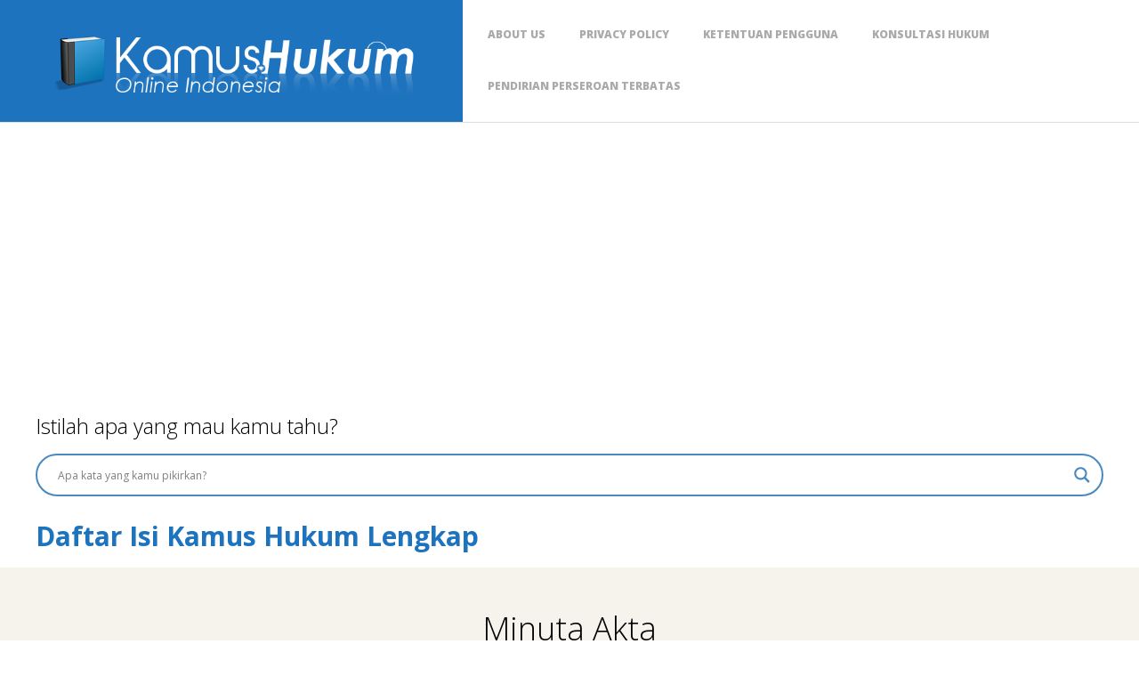

--- FILE ---
content_type: text/html; charset=UTF-8
request_url: https://kamushukum.web.id/arti-kata/minuta-akta/
body_size: 14373
content:
<!DOCTYPE html>
<html dir="ltr" lang="id" prefix="og: https://ogp.me/ns#" class="no-js">

<head>
<meta name="google-site-verification" content="0jM6wULWF5JTHb-sJDGzd5C9hDxUhmEJ3hc0ZWDosAY" />
<meta charset="UTF-8" />
<meta http-equiv="X-UA-Compatible" content="IE=edge,chrome=1"> <!-- Enable IE Highest available mode (compatibility mode); users with GCF will have page rendered using Google Chrome Frame -->
<title>Definisi dan Arti Kata Minuta Akta</title>

		<!-- All in One SEO 4.6.0 - aioseo.com -->
		<meta name="description" content="Definisi dan Arti Kata Minuta Akta adalah asli akta yang mencantumkan tanda tangan para penghadap, saksi dan Notaris, yang disimpan sebagai bagian dari Protokol Notaris. Definisi ini dapat ditemukan dalam Pasal 1 angka 8 UndangUndang Nomor 2 Tahun 2014 tentang Perubahan atas Undang-Undang Nomor 30 Tahun 2004 tentang Jabatan Notaris. Dalam praktik, minuta akta dilekatkan" />
		<meta name="robots" content="max-image-preview:large" />
		<meta name="keywords" content="definisi,arti,kata,adalah,minuta akta" />
		<link rel="canonical" href="https://kamushukum.web.id/arti-kata/minuta-akta/" />
		<meta name="generator" content="All in One SEO (AIOSEO) 4.6.0" />
		<meta property="og:locale" content="id_ID" />
		<meta property="og:site_name" content="Kamus Hukum Online Indonesia - Indonesia Law Dictionary" />
		<meta property="og:type" content="website" />
		<meta property="og:title" content="Definisi dan Arti Kata Minuta Akta" />
		<meta property="og:description" content="Definisi dan Arti Kata Minuta Akta adalah asli akta yang mencantumkan tanda tangan para penghadap, saksi dan Notaris, yang disimpan sebagai bagian dari Protokol Notaris. Definisi ini dapat ditemukan dalam Pasal 1 angka 8 UndangUndang Nomor 2 Tahun 2014 tentang Perubahan atas Undang-Undang Nomor 30 Tahun 2004 tentang Jabatan Notaris. Dalam praktik, minuta akta dilekatkan" />
		<meta property="og:url" content="https://kamushukum.web.id/arti-kata/minuta-akta/" />
		<meta property="og:image" content="https://kamushukum.web.id/wp-content/uploads/2021/04/logo-post-facebook.png" />
		<meta property="og:image:secure_url" content="https://kamushukum.web.id/wp-content/uploads/2021/04/logo-post-facebook.png" />
		<meta property="og:image:width" content="1200" />
		<meta property="og:image:height" content="628" />
		<meta name="twitter:card" content="summary" />
		<meta name="twitter:title" content="Definisi dan Arti Kata Minuta Akta" />
		<meta name="twitter:description" content="Definisi dan Arti Kata Minuta Akta adalah asli akta yang mencantumkan tanda tangan para penghadap, saksi dan Notaris, yang disimpan sebagai bagian dari Protokol Notaris. Definisi ini dapat ditemukan dalam Pasal 1 angka 8 UndangUndang Nomor 2 Tahun 2014 tentang Perubahan atas Undang-Undang Nomor 30 Tahun 2004 tentang Jabatan Notaris. Dalam praktik, minuta akta dilekatkan" />
		<meta name="twitter:image" content="https://kamushukum.web.id/wp-content/uploads/2021/04/logo-post-facebook.png" />
		<script type="application/ld+json" class="aioseo-schema">
			{"@context":"https:\/\/schema.org","@graph":[{"@type":"Article","@id":"https:\/\/kamushukum.web.id\/arti-kata\/minuta-akta\/#article","name":"Definisi dan Arti Kata Minuta Akta","headline":"Minuta Akta","author":{"@id":"https:\/\/kamushukum.web.id\/arti-kata\/author\/linkstart\/#author"},"publisher":{"@id":"https:\/\/kamushukum.web.id\/#organization"},"image":{"@type":"ImageObject","url":"https:\/\/kamushukum.web.id\/wp-content\/uploads\/2016\/11\/cropped-fix-logo.png","@id":"https:\/\/kamushukum.web.id\/#articleImage","width":660,"height":158},"datePublished":"2022-01-03T10:03:19+07:00","dateModified":"2022-01-03T10:03:23+07:00","inLanguage":"id-ID","mainEntityOfPage":{"@id":"https:\/\/kamushukum.web.id\/arti-kata\/minuta-akta\/#webpage"},"isPartOf":{"@id":"https:\/\/kamushukum.web.id\/arti-kata\/minuta-akta\/#webpage"},"articleSection":"Hukum"},{"@type":"BreadcrumbList","@id":"https:\/\/kamushukum.web.id\/arti-kata\/minuta-akta\/#breadcrumblist","itemListElement":[{"@type":"ListItem","@id":"https:\/\/kamushukum.web.id\/#listItem","position":1,"name":"Beranda","item":"https:\/\/kamushukum.web.id\/","nextItem":"https:\/\/kamushukum.web.id\/arti-kata\/minuta-akta\/#listItem"},{"@type":"ListItem","@id":"https:\/\/kamushukum.web.id\/arti-kata\/minuta-akta\/#listItem","position":2,"name":"Minuta Akta","previousItem":"https:\/\/kamushukum.web.id\/#listItem"}]},{"@type":"Organization","@id":"https:\/\/kamushukum.web.id\/#organization","name":"Kamus Hukum Online Indonesia - Indonesia Law Dictionary","url":"https:\/\/kamushukum.web.id\/","logo":{"@type":"ImageObject","url":"https:\/\/kamushukum.web.id\/wp-content\/uploads\/2016\/11\/cropped-fix-logo.png","@id":"https:\/\/kamushukum.web.id\/arti-kata\/minuta-akta\/#organizationLogo","width":660,"height":158},"image":{"@id":"https:\/\/kamushukum.web.id\/arti-kata\/minuta-akta\/#organizationLogo"}},{"@type":"Person","@id":"https:\/\/kamushukum.web.id\/arti-kata\/author\/linkstart\/#author","url":"https:\/\/kamushukum.web.id\/arti-kata\/author\/linkstart\/","name":"malik","image":{"@type":"ImageObject","@id":"https:\/\/kamushukum.web.id\/arti-kata\/minuta-akta\/#authorImage","url":"https:\/\/secure.gravatar.com\/avatar\/ce1f0374a97c975e10e6d11e5b22a269?s=96&d=mm&r=g","width":96,"height":96,"caption":"malik"}},{"@type":"WebPage","@id":"https:\/\/kamushukum.web.id\/arti-kata\/minuta-akta\/#webpage","url":"https:\/\/kamushukum.web.id\/arti-kata\/minuta-akta\/","name":"Definisi dan Arti Kata Minuta Akta","description":"Definisi dan Arti Kata Minuta Akta adalah asli akta yang mencantumkan tanda tangan para penghadap, saksi dan Notaris, yang disimpan sebagai bagian dari Protokol Notaris. Definisi ini dapat ditemukan dalam Pasal 1 angka 8 UndangUndang Nomor 2 Tahun 2014 tentang Perubahan atas Undang-Undang Nomor 30 Tahun 2004 tentang Jabatan Notaris. Dalam praktik, minuta akta dilekatkan","inLanguage":"id-ID","isPartOf":{"@id":"https:\/\/kamushukum.web.id\/#website"},"breadcrumb":{"@id":"https:\/\/kamushukum.web.id\/arti-kata\/minuta-akta\/#breadcrumblist"},"author":{"@id":"https:\/\/kamushukum.web.id\/arti-kata\/author\/linkstart\/#author"},"creator":{"@id":"https:\/\/kamushukum.web.id\/arti-kata\/author\/linkstart\/#author"},"datePublished":"2022-01-03T10:03:19+07:00","dateModified":"2022-01-03T10:03:23+07:00"},{"@type":"WebSite","@id":"https:\/\/kamushukum.web.id\/#website","url":"https:\/\/kamushukum.web.id\/","name":"Kamus Hukum Online Indonesia - Indonesia Law Dictionary","description":"Arti Istilah Hukum","inLanguage":"id-ID","publisher":{"@id":"https:\/\/kamushukum.web.id\/#organization"}}]}
		</script>
		<!-- All in One SEO -->

<meta name="HandheldFriendly" content="True">
<meta name="MobileOptimized" content="767">
<meta name="viewport" content="width=device-width, initial-scale=1.0">
<meta name="template" content="Responsive Brix 4.1.7" />
<meta name="generator" content="WordPress 6.2.8" />
<link rel='dns-prefetch' href='//www.googletagmanager.com' />
<link rel='dns-prefetch' href='//fonts.googleapis.com' />
<link rel='dns-prefetch' href='//pagead2.googlesyndication.com' />
<link rel="alternate" type="application/rss+xml" title="Kamus Hukum Online Indonesia - Indonesia Law Dictionary &raquo; Feed" href="https://kamushukum.web.id/feed/" />
<link rel="alternate" type="application/rss+xml" title="Kamus Hukum Online Indonesia - Indonesia Law Dictionary &raquo; Umpan Komentar" href="https://kamushukum.web.id/comments/feed/" />
<link rel="pingback" href="https://kamushukum.web.id/xmlrpc.php" />
<link rel="profile" href="http://gmpg.org/xfn/11" />
<script type="text/javascript">
window._wpemojiSettings = {"baseUrl":"https:\/\/s.w.org\/images\/core\/emoji\/14.0.0\/72x72\/","ext":".png","svgUrl":"https:\/\/s.w.org\/images\/core\/emoji\/14.0.0\/svg\/","svgExt":".svg","source":{"concatemoji":"https:\/\/kamushukum.web.id\/wp-includes\/js\/wp-emoji-release.min.js?ver=6.2.8"}};
/*! This file is auto-generated */
!function(e,a,t){var n,r,o,i=a.createElement("canvas"),p=i.getContext&&i.getContext("2d");function s(e,t){p.clearRect(0,0,i.width,i.height),p.fillText(e,0,0);e=i.toDataURL();return p.clearRect(0,0,i.width,i.height),p.fillText(t,0,0),e===i.toDataURL()}function c(e){var t=a.createElement("script");t.src=e,t.defer=t.type="text/javascript",a.getElementsByTagName("head")[0].appendChild(t)}for(o=Array("flag","emoji"),t.supports={everything:!0,everythingExceptFlag:!0},r=0;r<o.length;r++)t.supports[o[r]]=function(e){if(p&&p.fillText)switch(p.textBaseline="top",p.font="600 32px Arial",e){case"flag":return s("\ud83c\udff3\ufe0f\u200d\u26a7\ufe0f","\ud83c\udff3\ufe0f\u200b\u26a7\ufe0f")?!1:!s("\ud83c\uddfa\ud83c\uddf3","\ud83c\uddfa\u200b\ud83c\uddf3")&&!s("\ud83c\udff4\udb40\udc67\udb40\udc62\udb40\udc65\udb40\udc6e\udb40\udc67\udb40\udc7f","\ud83c\udff4\u200b\udb40\udc67\u200b\udb40\udc62\u200b\udb40\udc65\u200b\udb40\udc6e\u200b\udb40\udc67\u200b\udb40\udc7f");case"emoji":return!s("\ud83e\udef1\ud83c\udffb\u200d\ud83e\udef2\ud83c\udfff","\ud83e\udef1\ud83c\udffb\u200b\ud83e\udef2\ud83c\udfff")}return!1}(o[r]),t.supports.everything=t.supports.everything&&t.supports[o[r]],"flag"!==o[r]&&(t.supports.everythingExceptFlag=t.supports.everythingExceptFlag&&t.supports[o[r]]);t.supports.everythingExceptFlag=t.supports.everythingExceptFlag&&!t.supports.flag,t.DOMReady=!1,t.readyCallback=function(){t.DOMReady=!0},t.supports.everything||(n=function(){t.readyCallback()},a.addEventListener?(a.addEventListener("DOMContentLoaded",n,!1),e.addEventListener("load",n,!1)):(e.attachEvent("onload",n),a.attachEvent("onreadystatechange",function(){"complete"===a.readyState&&t.readyCallback()})),(e=t.source||{}).concatemoji?c(e.concatemoji):e.wpemoji&&e.twemoji&&(c(e.twemoji),c(e.wpemoji)))}(window,document,window._wpemojiSettings);
</script>
<style type="text/css">
img.wp-smiley,
img.emoji {
	display: inline !important;
	border: none !important;
	box-shadow: none !important;
	height: 1em !important;
	width: 1em !important;
	margin: 0 0.07em !important;
	vertical-align: -0.1em !important;
	background: none !important;
	padding: 0 !important;
}
</style>
	<link rel='stylesheet' id='wp-block-library-css' href='https://kamushukum.web.id/wp-includes/css/dist/block-library/style.min.css?ver=6.2.8' type='text/css' media='all' />
<link rel='stylesheet' id='a-z-listing-block-css' href='https://kamushukum.web.id/wp-content/plugins/a-z-listing/css/a-z-listing-default.css?ver=4.3.1' type='text/css' media='all' />
<link rel='stylesheet' id='classic-theme-styles-css' href='https://kamushukum.web.id/wp-includes/css/classic-themes.min.css?ver=6.2.8' type='text/css' media='all' />
<style id='global-styles-inline-css' type='text/css'>
body{--wp--preset--color--black: #000000;--wp--preset--color--cyan-bluish-gray: #abb8c3;--wp--preset--color--white: #ffffff;--wp--preset--color--pale-pink: #f78da7;--wp--preset--color--vivid-red: #cf2e2e;--wp--preset--color--luminous-vivid-orange: #ff6900;--wp--preset--color--luminous-vivid-amber: #fcb900;--wp--preset--color--light-green-cyan: #7bdcb5;--wp--preset--color--vivid-green-cyan: #00d084;--wp--preset--color--pale-cyan-blue: #8ed1fc;--wp--preset--color--vivid-cyan-blue: #0693e3;--wp--preset--color--vivid-purple: #9b51e0;--wp--preset--gradient--vivid-cyan-blue-to-vivid-purple: linear-gradient(135deg,rgba(6,147,227,1) 0%,rgb(155,81,224) 100%);--wp--preset--gradient--light-green-cyan-to-vivid-green-cyan: linear-gradient(135deg,rgb(122,220,180) 0%,rgb(0,208,130) 100%);--wp--preset--gradient--luminous-vivid-amber-to-luminous-vivid-orange: linear-gradient(135deg,rgba(252,185,0,1) 0%,rgba(255,105,0,1) 100%);--wp--preset--gradient--luminous-vivid-orange-to-vivid-red: linear-gradient(135deg,rgba(255,105,0,1) 0%,rgb(207,46,46) 100%);--wp--preset--gradient--very-light-gray-to-cyan-bluish-gray: linear-gradient(135deg,rgb(238,238,238) 0%,rgb(169,184,195) 100%);--wp--preset--gradient--cool-to-warm-spectrum: linear-gradient(135deg,rgb(74,234,220) 0%,rgb(151,120,209) 20%,rgb(207,42,186) 40%,rgb(238,44,130) 60%,rgb(251,105,98) 80%,rgb(254,248,76) 100%);--wp--preset--gradient--blush-light-purple: linear-gradient(135deg,rgb(255,206,236) 0%,rgb(152,150,240) 100%);--wp--preset--gradient--blush-bordeaux: linear-gradient(135deg,rgb(254,205,165) 0%,rgb(254,45,45) 50%,rgb(107,0,62) 100%);--wp--preset--gradient--luminous-dusk: linear-gradient(135deg,rgb(255,203,112) 0%,rgb(199,81,192) 50%,rgb(65,88,208) 100%);--wp--preset--gradient--pale-ocean: linear-gradient(135deg,rgb(255,245,203) 0%,rgb(182,227,212) 50%,rgb(51,167,181) 100%);--wp--preset--gradient--electric-grass: linear-gradient(135deg,rgb(202,248,128) 0%,rgb(113,206,126) 100%);--wp--preset--gradient--midnight: linear-gradient(135deg,rgb(2,3,129) 0%,rgb(40,116,252) 100%);--wp--preset--duotone--dark-grayscale: url('#wp-duotone-dark-grayscale');--wp--preset--duotone--grayscale: url('#wp-duotone-grayscale');--wp--preset--duotone--purple-yellow: url('#wp-duotone-purple-yellow');--wp--preset--duotone--blue-red: url('#wp-duotone-blue-red');--wp--preset--duotone--midnight: url('#wp-duotone-midnight');--wp--preset--duotone--magenta-yellow: url('#wp-duotone-magenta-yellow');--wp--preset--duotone--purple-green: url('#wp-duotone-purple-green');--wp--preset--duotone--blue-orange: url('#wp-duotone-blue-orange');--wp--preset--font-size--small: 13px;--wp--preset--font-size--medium: 20px;--wp--preset--font-size--large: 36px;--wp--preset--font-size--x-large: 42px;--wp--preset--spacing--20: 0.44rem;--wp--preset--spacing--30: 0.67rem;--wp--preset--spacing--40: 1rem;--wp--preset--spacing--50: 1.5rem;--wp--preset--spacing--60: 2.25rem;--wp--preset--spacing--70: 3.38rem;--wp--preset--spacing--80: 5.06rem;--wp--preset--shadow--natural: 6px 6px 9px rgba(0, 0, 0, 0.2);--wp--preset--shadow--deep: 12px 12px 50px rgba(0, 0, 0, 0.4);--wp--preset--shadow--sharp: 6px 6px 0px rgba(0, 0, 0, 0.2);--wp--preset--shadow--outlined: 6px 6px 0px -3px rgba(255, 255, 255, 1), 6px 6px rgba(0, 0, 0, 1);--wp--preset--shadow--crisp: 6px 6px 0px rgba(0, 0, 0, 1);}:where(.is-layout-flex){gap: 0.5em;}body .is-layout-flow > .alignleft{float: left;margin-inline-start: 0;margin-inline-end: 2em;}body .is-layout-flow > .alignright{float: right;margin-inline-start: 2em;margin-inline-end: 0;}body .is-layout-flow > .aligncenter{margin-left: auto !important;margin-right: auto !important;}body .is-layout-constrained > .alignleft{float: left;margin-inline-start: 0;margin-inline-end: 2em;}body .is-layout-constrained > .alignright{float: right;margin-inline-start: 2em;margin-inline-end: 0;}body .is-layout-constrained > .aligncenter{margin-left: auto !important;margin-right: auto !important;}body .is-layout-constrained > :where(:not(.alignleft):not(.alignright):not(.alignfull)){max-width: var(--wp--style--global--content-size);margin-left: auto !important;margin-right: auto !important;}body .is-layout-constrained > .alignwide{max-width: var(--wp--style--global--wide-size);}body .is-layout-flex{display: flex;}body .is-layout-flex{flex-wrap: wrap;align-items: center;}body .is-layout-flex > *{margin: 0;}:where(.wp-block-columns.is-layout-flex){gap: 2em;}.has-black-color{color: var(--wp--preset--color--black) !important;}.has-cyan-bluish-gray-color{color: var(--wp--preset--color--cyan-bluish-gray) !important;}.has-white-color{color: var(--wp--preset--color--white) !important;}.has-pale-pink-color{color: var(--wp--preset--color--pale-pink) !important;}.has-vivid-red-color{color: var(--wp--preset--color--vivid-red) !important;}.has-luminous-vivid-orange-color{color: var(--wp--preset--color--luminous-vivid-orange) !important;}.has-luminous-vivid-amber-color{color: var(--wp--preset--color--luminous-vivid-amber) !important;}.has-light-green-cyan-color{color: var(--wp--preset--color--light-green-cyan) !important;}.has-vivid-green-cyan-color{color: var(--wp--preset--color--vivid-green-cyan) !important;}.has-pale-cyan-blue-color{color: var(--wp--preset--color--pale-cyan-blue) !important;}.has-vivid-cyan-blue-color{color: var(--wp--preset--color--vivid-cyan-blue) !important;}.has-vivid-purple-color{color: var(--wp--preset--color--vivid-purple) !important;}.has-black-background-color{background-color: var(--wp--preset--color--black) !important;}.has-cyan-bluish-gray-background-color{background-color: var(--wp--preset--color--cyan-bluish-gray) !important;}.has-white-background-color{background-color: var(--wp--preset--color--white) !important;}.has-pale-pink-background-color{background-color: var(--wp--preset--color--pale-pink) !important;}.has-vivid-red-background-color{background-color: var(--wp--preset--color--vivid-red) !important;}.has-luminous-vivid-orange-background-color{background-color: var(--wp--preset--color--luminous-vivid-orange) !important;}.has-luminous-vivid-amber-background-color{background-color: var(--wp--preset--color--luminous-vivid-amber) !important;}.has-light-green-cyan-background-color{background-color: var(--wp--preset--color--light-green-cyan) !important;}.has-vivid-green-cyan-background-color{background-color: var(--wp--preset--color--vivid-green-cyan) !important;}.has-pale-cyan-blue-background-color{background-color: var(--wp--preset--color--pale-cyan-blue) !important;}.has-vivid-cyan-blue-background-color{background-color: var(--wp--preset--color--vivid-cyan-blue) !important;}.has-vivid-purple-background-color{background-color: var(--wp--preset--color--vivid-purple) !important;}.has-black-border-color{border-color: var(--wp--preset--color--black) !important;}.has-cyan-bluish-gray-border-color{border-color: var(--wp--preset--color--cyan-bluish-gray) !important;}.has-white-border-color{border-color: var(--wp--preset--color--white) !important;}.has-pale-pink-border-color{border-color: var(--wp--preset--color--pale-pink) !important;}.has-vivid-red-border-color{border-color: var(--wp--preset--color--vivid-red) !important;}.has-luminous-vivid-orange-border-color{border-color: var(--wp--preset--color--luminous-vivid-orange) !important;}.has-luminous-vivid-amber-border-color{border-color: var(--wp--preset--color--luminous-vivid-amber) !important;}.has-light-green-cyan-border-color{border-color: var(--wp--preset--color--light-green-cyan) !important;}.has-vivid-green-cyan-border-color{border-color: var(--wp--preset--color--vivid-green-cyan) !important;}.has-pale-cyan-blue-border-color{border-color: var(--wp--preset--color--pale-cyan-blue) !important;}.has-vivid-cyan-blue-border-color{border-color: var(--wp--preset--color--vivid-cyan-blue) !important;}.has-vivid-purple-border-color{border-color: var(--wp--preset--color--vivid-purple) !important;}.has-vivid-cyan-blue-to-vivid-purple-gradient-background{background: var(--wp--preset--gradient--vivid-cyan-blue-to-vivid-purple) !important;}.has-light-green-cyan-to-vivid-green-cyan-gradient-background{background: var(--wp--preset--gradient--light-green-cyan-to-vivid-green-cyan) !important;}.has-luminous-vivid-amber-to-luminous-vivid-orange-gradient-background{background: var(--wp--preset--gradient--luminous-vivid-amber-to-luminous-vivid-orange) !important;}.has-luminous-vivid-orange-to-vivid-red-gradient-background{background: var(--wp--preset--gradient--luminous-vivid-orange-to-vivid-red) !important;}.has-very-light-gray-to-cyan-bluish-gray-gradient-background{background: var(--wp--preset--gradient--very-light-gray-to-cyan-bluish-gray) !important;}.has-cool-to-warm-spectrum-gradient-background{background: var(--wp--preset--gradient--cool-to-warm-spectrum) !important;}.has-blush-light-purple-gradient-background{background: var(--wp--preset--gradient--blush-light-purple) !important;}.has-blush-bordeaux-gradient-background{background: var(--wp--preset--gradient--blush-bordeaux) !important;}.has-luminous-dusk-gradient-background{background: var(--wp--preset--gradient--luminous-dusk) !important;}.has-pale-ocean-gradient-background{background: var(--wp--preset--gradient--pale-ocean) !important;}.has-electric-grass-gradient-background{background: var(--wp--preset--gradient--electric-grass) !important;}.has-midnight-gradient-background{background: var(--wp--preset--gradient--midnight) !important;}.has-small-font-size{font-size: var(--wp--preset--font-size--small) !important;}.has-medium-font-size{font-size: var(--wp--preset--font-size--medium) !important;}.has-large-font-size{font-size: var(--wp--preset--font-size--large) !important;}.has-x-large-font-size{font-size: var(--wp--preset--font-size--x-large) !important;}
.wp-block-navigation a:where(:not(.wp-element-button)){color: inherit;}
:where(.wp-block-columns.is-layout-flex){gap: 2em;}
.wp-block-pullquote{font-size: 1.5em;line-height: 1.6;}
</style>
<link rel='stylesheet' id='hoot-google-fonts-css' href='//fonts.googleapis.com/css?family=Open+Sans%3A300%2C400%2C400italic%2C700%2C700italic%2C800&#038;subset=latin' type='text/css' media='all' />
<link rel='stylesheet' id='gallery-css' href='https://kamushukum.web.id/wp-content/themes/responsive-brix/hoot/css/gallery.css?ver=6.2.8' type='text/css' media='all' />
<link rel='stylesheet' id='font-awesome-css' href='https://kamushukum.web.id/wp-content/plugins/elementor/assets/lib/font-awesome/css/font-awesome.min.css?ver=4.7.0' type='text/css' media='all' />
<link rel='stylesheet' id='wpdreams-asl-basic-css' href='https://kamushukum.web.id/wp-content/plugins/ajax-search-lite/css/style.basic.css?ver=4.11.5' type='text/css' media='all' />
<link rel='stylesheet' id='wpdreams-ajaxsearchlite-css' href='https://kamushukum.web.id/wp-content/plugins/ajax-search-lite/css/style-curvy-blue.css?ver=4.11.5' type='text/css' media='all' />
<link rel='stylesheet' id='dashicons-css' href='https://kamushukum.web.id/wp-includes/css/dashicons.min.css?ver=6.2.8' type='text/css' media='all' />
<link rel='stylesheet' id='a-z-listing-css' href='https://kamushukum.web.id/wp-content/plugins/a-z-listing/css/a-z-listing-default.css?ver=4.3.1' type='text/css' media='all' />
<link rel='stylesheet' id='style-css' href='https://kamushukum.web.id/wp-content/themes/responsive-brix/style.css?ver=4.1.7' type='text/css' media='all' />
<style id='style-inline-css' type='text/css'>


.grid {
	max-width: 1260px;
} 
a {
	color: #1e73be;
} 
.accent-typo {
	background: #1e73be;
	color: #ffffff;
} 
.accent-typo a, .accent-typo a:hover, .accent-typo h1, .accent-typo h2, .accent-typo h3, .accent-typo h4, .accent-typo h5, .accent-typo h6, .accent-typo .title {
	color: #ffffff;
} 
input[type="submit"], #submit, .button {
	background: #1e73be;
	color: #ffffff;
} 
input[type="submit"]:hover, #submit:hover, .button:hover {
	background: #3581c5;
	color: #ffffff;
} 
h1, h2, h3, h4, h5, h6, .title, .titlefont {
	font-family: "Open Sans", sans-serif;
	font-weight: 300;
	color: #000000;
} 
body {
	background-color: #ffffff;
} 
#topbar input {
	background: #ffffff;
} 
#header:before {
	background: #1e73be;
} 
.site-logo-with-icon #site-title i {
	font-size: 50px;
} 
.site-logo-with-icon #site-title {
	padding-left: 50px;
} 
.site-logo-mixed-image, .site-logo-mixed-image img {
	max-width: 200px;
} 
.lSSlideOuter .lSPager.lSpg > li:hover a, .lSSlideOuter .lSPager.lSpg > li.active a {
	background-color: #1e73be;
} 
#infinite-handle span {
	background: #1e73be;
	color: #ffffff;
} 
</style>
<script type='text/javascript' src='https://kamushukum.web.id/wp-includes/js/jquery/jquery.min.js?ver=3.6.4' id='jquery-core-js'></script>
<script type='text/javascript' src='https://kamushukum.web.id/wp-includes/js/jquery/jquery-migrate.min.js?ver=3.4.0' id='jquery-migrate-js'></script>
<script type='text/javascript' id='seo-automated-link-building-js-extra'>
/* <![CDATA[ */
var seoAutomatedLinkBuilding = {"ajaxUrl":"https:\/\/kamushukum.web.id\/wp-admin\/admin-ajax.php"};
/* ]]> */
</script>
<script type='text/javascript' src='https://kamushukum.web.id/wp-content/plugins/seo-automated-link-building/js/seo-automated-link-building.js?ver=6.2.8' id='seo-automated-link-building-js'></script>
<script type='text/javascript' src='https://kamushukum.web.id/wp-content/themes/responsive-brix/js/modernizr.custom.js?ver=2.8.3' id='modernizr-js'></script>

<!-- Potongan tag Google (gtag.js) ditambahkan oleh Site Kit -->
<!-- Snippet Google Analytics telah ditambahkan oleh Site Kit -->
<script type='text/javascript' src='https://www.googletagmanager.com/gtag/js?id=GT-NGMKG3K' id='google_gtagjs-js' async></script>
<script type='text/javascript' id='google_gtagjs-js-after'>
window.dataLayer = window.dataLayer || [];function gtag(){dataLayer.push(arguments);}
gtag("set","linker",{"domains":["kamushukum.web.id"]});
gtag("js", new Date());
gtag("set", "developer_id.dZTNiMT", true);
gtag("config", "GT-NGMKG3K");
</script>
<link rel="https://api.w.org/" href="https://kamushukum.web.id/wp-json/" /><link rel="alternate" type="application/json" href="https://kamushukum.web.id/wp-json/wp/v2/posts/7546" /><link rel="EditURI" type="application/rsd+xml" title="RSD" href="https://kamushukum.web.id/xmlrpc.php?rsd" />
<link rel="wlwmanifest" type="application/wlwmanifest+xml" href="https://kamushukum.web.id/wp-includes/wlwmanifest.xml" />
<link rel='shortlink' href='https://kamushukum.web.id/?p=7546' />
<link rel="alternate" type="application/json+oembed" href="https://kamushukum.web.id/wp-json/oembed/1.0/embed?url=https%3A%2F%2Fkamushukum.web.id%2Farti-kata%2Fminuta-akta%2F" />
<link rel="alternate" type="text/xml+oembed" href="https://kamushukum.web.id/wp-json/oembed/1.0/embed?url=https%3A%2F%2Fkamushukum.web.id%2Farti-kata%2Fminuta-akta%2F&#038;format=xml" />
<meta name="generator" content="Site Kit by Google 1.170.0" />
<!-- Meta tag Google AdSense ditambahkan oleh Site Kit -->
<meta name="google-adsense-platform-account" content="ca-host-pub-2644536267352236">
<meta name="google-adsense-platform-domain" content="sitekit.withgoogle.com">
<!-- Akhir tag meta Google AdSense yang ditambahkan oleh Site Kit -->
				<link rel="preconnect" href="https://fonts.gstatic.com" crossorigin />
				<link rel="preload" as="style" href="//fonts.googleapis.com/css?family=Open+Sans&display=swap" />
				<link rel="stylesheet" href="//fonts.googleapis.com/css?family=Open+Sans&display=swap" media="all" />
				<meta name="generator" content="Elementor 3.21.0; features: e_optimized_assets_loading, e_optimized_css_loading, e_font_icon_svg, additional_custom_breakpoints, e_lazyload; settings: css_print_method-external, google_font-enabled, font_display-auto">
			<style>
				.e-con.e-parent:nth-of-type(n+4):not(.e-lazyloaded):not(.e-no-lazyload),
				.e-con.e-parent:nth-of-type(n+4):not(.e-lazyloaded):not(.e-no-lazyload) * {
					background-image: none !important;
				}
				@media screen and (max-height: 1024px) {
					.e-con.e-parent:nth-of-type(n+3):not(.e-lazyloaded):not(.e-no-lazyload),
					.e-con.e-parent:nth-of-type(n+3):not(.e-lazyloaded):not(.e-no-lazyload) * {
						background-image: none !important;
					}
				}
				@media screen and (max-height: 640px) {
					.e-con.e-parent:nth-of-type(n+2):not(.e-lazyloaded):not(.e-no-lazyload),
					.e-con.e-parent:nth-of-type(n+2):not(.e-lazyloaded):not(.e-no-lazyload) * {
						background-image: none !important;
					}
				}
			</style>
			
<!-- Snippet Google AdSense telah ditambahkan oleh Site Kit -->
<script async="async" src="https://pagead2.googlesyndication.com/pagead/js/adsbygoogle.js?client=ca-pub-9175829436500324&amp;host=ca-host-pub-2644536267352236" crossorigin="anonymous" type="text/javascript"></script>

<!-- Snippet Google AdSense penutup telah ditambahkan oleh Site Kit -->
                <style>
                    
					div[id*='ajaxsearchlitesettings'].searchsettings .asl_option_inner label {
						font-size: 0px !important;
						color: rgba(0, 0, 0, 0);
					}
					div[id*='ajaxsearchlitesettings'].searchsettings .asl_option_inner label:after {
						font-size: 11px !important;
						position: absolute;
						top: 0;
						left: 0;
						z-index: 1;
					}
					.asl_w_container {
						width: 100%;
						margin: 0px 0px 0px 0px;
						min-width: 200px;
					}
					div[id*='ajaxsearchlite'].asl_m {
						width: 100%;
					}
					div[id*='ajaxsearchliteres'].wpdreams_asl_results div.resdrg span.highlighted {
						font-weight: bold;
						color: rgba(217, 49, 43, 1);
						background-color: rgba(238, 238, 238, 1);
					}
					div[id*='ajaxsearchliteres'].wpdreams_asl_results .results img.asl_image {
						width: 70px;
						height: 70px;
						object-fit: cover;
					}
					div.asl_r .results {
						max-height: none;
					}
				
						div.asl_r.asl_w.vertical .results .item::after {
							display: block;
							position: absolute;
							bottom: 0;
							content: '';
							height: 1px;
							width: 100%;
							background: #D8D8D8;
						}
						div.asl_r.asl_w.vertical .results .item.asl_last_item::after {
							display: none;
						}
					                </style>
                <link rel="icon" href="https://kamushukum.web.id/wp-content/uploads/2021/04/cropped-favicon-32x32.png" sizes="32x32" />
<link rel="icon" href="https://kamushukum.web.id/wp-content/uploads/2021/04/cropped-favicon-192x192.png" sizes="192x192" />
<link rel="apple-touch-icon" href="https://kamushukum.web.id/wp-content/uploads/2021/04/cropped-favicon-180x180.png" />
<meta name="msapplication-TileImage" content="https://kamushukum.web.id/wp-content/uploads/2021/04/cropped-favicon-270x270.png" />
		<style type="text/css" id="wp-custom-css">
			/*
You can add your own CSS here.

Click the help icon above to learn more.
*/
#s {
position: relative;
width: 1000px;
}		</style>
		<script async src="//pagead2.googlesyndication.com/pagead/js/adsbygoogle.js"></script>
<script>
     (adsbygoogle = window.adsbygoogle || []).push({
          google_ad_client: "ca-pub-9175829436500324",
          enable_page_level_ads: true
     });
</script>
</head>
<body class="wordpress ltr id id-id parent-theme y2026 m01 d25 h20 sunday logged-out singular singular-post singular-post-7546 fpt-template-responsive-brix elementor-default elementor-kit-8861" dir="ltr">

	<div id="page-wrapper" class=" site-stretch page-wrapper sitewrap-wide-right sidebarsN sidebars1 hoot-cf7-style hoot-mapp-style hoot-jetpack-style">

		<div class="skip-link">
			<a href="#content" class="screen-reader-text">Skip to content</a>
		</div><!-- .skip-link -->

		<!--[if lte IE 9]><p class="chromeframe">You are using an outdated browser (IE 8 or before). For a better user experience, we recommend <a href="http://browsehappy.com/">upgrading your browser today</a> or <a href="http://www.google.com/chromeframe/?redirect=true">installing Google Chrome Frame</a></p><![endif]-->
			<div id="topbar" class=" topbar  inline_nav grid-stretch">
		<div class="grid">
			<div class="grid-span-12">

				<div class="table">
											<div id="topbar-left" class="table-cell-mid">
													</div>
					
											<div id="topbar-right" class="table-cell-mid">
							<div class="topbar-right-inner">
															</div>
						</div>
									</div>

			</div>
		</div>
	</div>
	
		<header id="header" class="site-header" role="banner" itemscope="itemscope" itemtype="http://schema.org/WPHeader">
			<div class="grid">
				<div class="table grid-span-12">
						<div id="branding" class="branding table-cell-mid">
		<div id="site-logo" class="accent-typo site-logo-image with-background">
			<div id="site-logo-image"><h1 id="site-title" itemprop="headline"><a href="https://kamushukum.web.id/" class="custom-logo-link" rel="home"><img fetchpriority="high" width="660" height="158" src="https://kamushukum.web.id/wp-content/uploads/2016/11/cropped-fix-logo.png" class="custom-logo" alt="Kamus Hukum Online Indonesia &#8211; Indonesia Law Dictionary" decoding="async" srcset="https://kamushukum.web.id/wp-content/uploads/2016/11/cropped-fix-logo.png 660w, https://kamushukum.web.id/wp-content/uploads/2016/11/cropped-fix-logo-300x72.png 300w, https://kamushukum.web.id/wp-content/uploads/2016/11/cropped-fix-logo-425x102.png 425w" sizes="(max-width: 660px) 100vw, 660px" /></a></h1></div>		</div>
	</div><!-- #branding -->
		<div id="header-aside" class=" header-aside table-cell-mid">
			<h3 class="screen-reader-text">Primary Navigation Menu</h3>
	<nav id="menu-primary" class="menu nav-menu menu-primary mobilemenu-inline mobilesubmenu-click" role="navigation" aria-label="Primary Navigation Menu" itemscope="itemscope" itemtype="http://schema.org/SiteNavigationElement">
		<div class="menu-toggle"><span class="menu-toggle-text">Menu</span><i class="fa fa-bars"></i></div>

		<ul id="menu-primary-items" class="menu-items sf-menu menu"><li id="menu-item-58" class="menu-item menu-item-type-post_type menu-item-object-page menu-item-58"><a href="https://kamushukum.web.id/about-us/">About Us</a></li>
<li id="menu-item-60" class="menu-item menu-item-type-post_type menu-item-object-page menu-item-privacy-policy menu-item-60"><a rel="privacy-policy" href="https://kamushukum.web.id/privacy-policy/">Privacy Policy</a></li>
<li id="menu-item-59" class="menu-item menu-item-type-post_type menu-item-object-page menu-item-59"><a href="https://kamushukum.web.id/ketentuan-pengguna/">Ketentuan Pengguna</a></li>
<li id="menu-item-5703" class="menu-item menu-item-type-post_type menu-item-object-page menu-item-5703"><a href="https://kamushukum.web.id/konsultasi-hukum/">Konsultasi Hukum</a></li>
<li id="menu-item-7106" class="menu-item menu-item-type-post_type menu-item-object-page menu-item-7106"><a href="https://kamushukum.web.id/pendirian-perseroan-terbatas/">Pendirian Perseroan Terbatas</a></li>
</ul>
	</nav><!-- #menu-primary -->
		</div>
					</div>
			</div>
		</header><!-- #header -->
		<div id="main" class=" main">

<div id="header-widget-area" class="chw-widget-area widget-area" role="complementary">
	

<div class="chw-widget"><div class='AdvancedText'><div class="grid">
<div class="table grid-span-12"><h3>Istilah apa yang mau kamu tahu?</h3>
<div class="asl_w_container asl_w_container_1">
	<div id='ajaxsearchlite1'
		 data-id="1"
		 data-instance="1"
		 class="asl_w asl_m asl_m_1 asl_m_1_1">
		<div class="probox">

	
	<div class='prosettings' style='display:none;' data-opened=0>
				<div class='innericon'>
			<svg version="1.1" xmlns="http://www.w3.org/2000/svg" xmlns:xlink="http://www.w3.org/1999/xlink" x="0px" y="0px" width="22" height="22" viewBox="0 0 512 512" enable-background="new 0 0 512 512" xml:space="preserve">
					<polygon transform = "rotate(90 256 256)" points="142.332,104.886 197.48,50 402.5,256 197.48,462 142.332,407.113 292.727,256 "/>
				</svg>
		</div>
	</div>

	
	
	<div class='proinput'>
        <form role="search" action='#' autocomplete="off"
			  aria-label="Search form">
			<input aria-label="Search input"
				   type='search' class='orig'
				   tabindex="0"
				   name='phrase'
				   placeholder='Apa kata yang kamu pikirkan?'
				   value=''
				   autocomplete="off"/>
			<input aria-label="Search autocomplete input"
				   type='text'
				   class='autocomplete'
				   tabindex="-1"
				   name='phrase'
				   value=''
				   autocomplete="off" disabled/>
			<input type='submit' value="Start search" style='width:0; height: 0; visibility: hidden;'>
		</form>
	</div>

	
	
	<button class='promagnifier' tabindex="0" aria-label="Search magnifier button">
				<span class='innericon' style="display:block;">
			<svg version="1.1" xmlns="http://www.w3.org/2000/svg" xmlns:xlink="http://www.w3.org/1999/xlink" x="0px" y="0px" width="22" height="22" viewBox="0 0 512 512" enable-background="new 0 0 512 512" xml:space="preserve">
					<path d="M460.355,421.59L353.844,315.078c20.041-27.553,31.885-61.437,31.885-98.037
						C385.729,124.934,310.793,50,218.686,50C126.58,50,51.645,124.934,51.645,217.041c0,92.106,74.936,167.041,167.041,167.041
						c34.912,0,67.352-10.773,94.184-29.158L419.945,462L460.355,421.59z M100.631,217.041c0-65.096,52.959-118.056,118.055-118.056
						c65.098,0,118.057,52.959,118.057,118.056c0,65.096-52.959,118.056-118.057,118.056C153.59,335.097,100.631,282.137,100.631,217.041
						z"/>
				</svg>
		</span>
	</button>

	
	
	<div class='proloading'>

		<div class="asl_loader"><div class="asl_loader-inner asl_simple-circle"></div></div>

			</div>

			<div class='proclose'>
			<svg version="1.1" xmlns="http://www.w3.org/2000/svg" xmlns:xlink="http://www.w3.org/1999/xlink" x="0px"
				 y="0px"
				 width="12" height="12" viewBox="0 0 512 512" enable-background="new 0 0 512 512"
				 xml:space="preserve">
				<polygon points="438.393,374.595 319.757,255.977 438.378,137.348 374.595,73.607 255.995,192.225 137.375,73.622 73.607,137.352 192.246,255.983 73.622,374.625 137.352,438.393 256.002,319.734 374.652,438.378 "/>
			</svg>
		</div>
	
	
</div>	</div>
	<div class='asl_data_container' style="display:none !important;">
		<div class="asl_init_data wpdreams_asl_data_ct"
	 style="display:none !important;"
	 id="asl_init_id_1"
	 data-asl-id="1"
	 data-asl-instance="1"
	 data-asldata="[base64]"></div>	<div id="asl_hidden_data">
		<svg style="position:absolute" height="0" width="0">
			<filter id="aslblur">
				<feGaussianBlur in="SourceGraphic" stdDeviation="4"/>
			</filter>
		</svg>
		<svg style="position:absolute" height="0" width="0">
			<filter id="no_aslblur"></filter>
		</svg>
	</div>
	</div>

	<div id='ajaxsearchliteres1'
	 class='vertical wpdreams_asl_results asl_w asl_r asl_r_1 asl_r_1_1'>

	
	<div class="results">

		
		<div class="resdrg">
		</div>

		
	</div>

	
	
</div>

	<div id='__original__ajaxsearchlitesettings1'
		 data-id="1"
		 class="searchsettings wpdreams_asl_settings asl_w asl_s asl_s_1">
		<form name='options'
	  aria-label="Search settings form"
	  autocomplete = 'off'>

	
	
	<input type="hidden" name="filters_changed" style="display:none;" value="0">
	<input type="hidden" name="filters_initial" style="display:none;" value="1">

	<div class="asl_option_inner hiddend">
		<input type='hidden' name='qtranslate_lang' id='qtranslate_lang1'
			   value='0'/>
	</div>

	
	
	<fieldset class="asl_sett_scroll">
		<legend style="display: none;">Generic selectors</legend>
		<div class="asl_option" tabindex="0">
			<div class="asl_option_inner">
				<input type="checkbox" value="exact"
					   aria-label="Exact matches only"
					   name="asl_gen[]"  checked="checked"/>
				<div class="asl_option_checkbox"></div>
			</div>
			<div class="asl_option_label">
				Exact matches only			</div>
		</div>
		<div class="asl_option" tabindex="0">
			<div class="asl_option_inner">
				<input type="checkbox" value="title"
					   aria-label="Search in title"
					   name="asl_gen[]"  checked="checked"/>
				<div class="asl_option_checkbox"></div>
			</div>
			<div class="asl_option_label">
				Search in title			</div>
		</div>
		<div class="asl_option hiddend" tabindex="0">
			<div class="asl_option_inner">
				<input type="checkbox" value="content"
					   aria-label="Search in content"
					   name="asl_gen[]" />
				<div class="asl_option_checkbox"></div>
			</div>
			<div class="asl_option_label">
				Search in content			</div>
		</div>
		<div class="asl_option_inner hiddend">
			<input type="checkbox" value="excerpt"
				   aria-label="Search in excerpt"
				   name="asl_gen[]" />
			<div class="asl_option_checkbox"></div>
		</div>
	</fieldset>
	<fieldset class="asl_sett_scroll">
		<legend style="display: none;">Post Type Selectors</legend>
					<div class="asl_option_inner hiddend">
				<input type="checkbox" value="post"
					   aria-label="Hidden option, ignore please"
					   name="customset[]" checked="checked"/>
			</div>
				</fieldset>
	</form>
	</div>
</div></div></div>




<div class="chw-widget"><div class='AdvancedText'><script async src="//pagead2.googlesyndication.com/pagead/js/adsbygoogle.js"></script>
<script>
  (adsbygoogle = window.adsbygoogle || []).push({
    google_ad_client: "ca-pub-9175829436500324",
    enable_page_level_ads: true
  });
</script></div></div>




<div class="chw-widget"><div class='AdvancedText'><div class="grid">
<div class="table grid-span-12"><h2><a href="https://kamushukum.web.id/daftar-isi/"><strong>Daftar Isi Kamus Hukum Lengkap</strong></a></h2></div></div>


    </div>

	
			

				<div id="loop-meta" class="loop-meta-wrap pageheader-bg-default">
					<div class="grid">

						<div class="loop-meta  grid-span-12" itemscope="itemscope" itemtype="http://schema.org/WebPageElement">
							<div class="entry-header">

																<h1 class="loop-title" itemprop="headline">Minuta Akta</h1>

																									<div class="loop-description" itemprop="text">
																			</div><!-- .loop-description -->
								
							</div><!-- .entry-header -->
						</div><!-- .loop-meta -->

					</div>
				</div>

			
<div class="grid main-content-grid">

	
	<main id="content" class="content  grid-span-8 has-sidebar layout-wide-right " role="main">

		
			<div id="content-wrap">

				
	<article id="post-7546" class="entry post publish author-linkstart post-7546 format-standard category-hukum" itemscope="itemscope" itemtype="http://schema.org/BlogPosting" itemprop="blogPost">

				<header class="entry-header screen-reader-text">
			<h1 class="entry-title" itemprop="headline">Minuta Akta</h1>
		</header><!-- .entry-header -->

		
		<div class="entry-content" itemprop="articleBody">

			<div class="entry-the-content">
				
<p>Definisi dan Arti Kata <a href="https://kamushukum.web.id/arti-kata/minuta-akta/">Minuta Akta</a> adalah asli <a href="https://kamushukum.web.id/arti-kata/akta/" data-internallinksmanager029f6b8e52c="10" title="Akta" target="_blank" rel="noopener">akta</a> yang mencantumkan tanda tangan para penghadap, <a href="https://kamushukum.web.id/arti-kata/saksi/" data-internallinksmanager029f6b8e52c="200" title="Saksi" target="_blank" rel="noopener">saksi</a> dan Notaris, yang disimpan sebagai bagian dari Protokol Notaris. Definisi ini dapat ditemukan dalam Pasal 1 angka 8 UndangUndang Nomor 2 Tahun 2014 tentang Perubahan atas <a href="https://kamushukum.web.id/arti-kata/undang-undang/" data-internallinksmanager029f6b8e52c="643" title="Undang-Undang" target="_blank" rel="noopener">Undang-Undang</a> Nomor 30 Tahun 2004 tentang Jabatan Notaris. Dalam praktik, <a href="https://kamushukum.web.id/arti-kata/minuta/" data-internallinksmanager029f6b8e52c="801" title="Minuta" target="_blank" rel="noopener">minuta</a> akta dilekatkan dan disimpan bersama dengan dokumen pendukung dalam pembuatan akta bersangkutan seperti kartu tanda penduduk <a href="https://kamushukum.web.id/arti-kata/pihak/" data-internallinksmanager029f6b8e52c="730" title="Pihak" target="_blank" rel="noopener">pihak</a> maupun bukti kewenangan bertindak pihak yang menandatangani akta dan lain sebagainya. Minuta Akta disimpan dan tidak dimaksudkan untuk diberikan kepada siapapun juga. Minuta Akta dijadikan dasar untuk menerbitkan Salinan Akta yang akan diberikan kepada Para Pihak berkepentingan.</p>
			</div>
					</div><!-- .entry-content -->

		<div class="screen-reader-text" itemprop="datePublished" itemtype="https://schema.org/Date">2022-01-03</div>

				
	</article><!-- .entry -->


			</div><!-- #content-wrap -->

			
	</main><!-- #content -->

	
	
	<aside id="sidebar-primary" class="sidebar  grid-span-4 layout-wide-right " role="complementary" aria-label=" Sidebar" itemscope="itemscope" itemtype="http://schema.org/WPSideBar">

		<section id="recent_searches-7" class="widget widget_search_meter"><h3 class="widget-title">Arti Kata Lainnya</h3>
<ul>
<li><a href="https://kamushukum.web.id/search/Contoh%20dari%20istilah%20Abus%20De%20Droit">Contoh dari istilah Abus De Droit</a></li>
<li><a href="https://kamushukum.web.id/search/vide%20bukti">vide bukti</a></li>
<li><a href="https://kamushukum.web.id/search/primair">primair</a></li>
<li><a href="https://kamushukum.web.id/search/VIDE">VIDE</a></li>
<li><a href="https://kamushukum.web.id/search/diadili">diadili</a></li>
</ul>

</section><section id="block-9" class="widget widget_block">
<div class="wp-block-media-text alignwide is-stacked-on-mobile"><figure class="wp-block-media-text__media"><img decoding="async" width="726" height="1024" src="https://kamushukum.web.id/wp-content/uploads/2023/07/WhatsApp-Image-2023-07-11-at-2.21.46-PM-1-726x1024.jpeg" alt="" class="wp-image-8323 size-full" srcset="https://kamushukum.web.id/wp-content/uploads/2023/07/WhatsApp-Image-2023-07-11-at-2.21.46-PM-1-726x1024.jpeg 726w, https://kamushukum.web.id/wp-content/uploads/2023/07/WhatsApp-Image-2023-07-11-at-2.21.46-PM-1-213x300.jpeg 213w, https://kamushukum.web.id/wp-content/uploads/2023/07/WhatsApp-Image-2023-07-11-at-2.21.46-PM-1-768x1083.jpeg 768w, https://kamushukum.web.id/wp-content/uploads/2023/07/WhatsApp-Image-2023-07-11-at-2.21.46-PM-1-1090x1536.jpeg 1090w, https://kamushukum.web.id/wp-content/uploads/2023/07/WhatsApp-Image-2023-07-11-at-2.21.46-PM-1-390x550.jpeg 390w, https://kamushukum.web.id/wp-content/uploads/2023/07/WhatsApp-Image-2023-07-11-at-2.21.46-PM-1.jpeg 1135w" sizes="(max-width: 726px) 100vw, 726px" /></figure><div class="wp-block-media-text__content">
<p>Donasi Biaya Operasional.<br>Waspada Penipuan!</p>
</div></div>
</section><section id="block-4" class="widget widget_block"><h6><a href="https://kamushukum.web.id/ketentuan-pengguna" title="Ketentuan Pengguna"><strong>Ketentuan Citasi/Pengutipan</strong></a></h6>
</section><section id="advanced_text-52" class="widget advanced_text"><div class='AdvancedText'><script async src="//pagead2.googlesyndication.com/pagead/js/adsbygoogle.js"></script>
<script>
     (adsbygoogle = window.adsbygoogle || []).push({
          google_ad_client: "ca-pub-9175829436500324",
          enable_page_level_ads: true
     });
</script></div></section>
<section id="popular_searches-12" class="widget widget_search_meter"><h3 class="widget-title">Arti Kata Favorit</h3>
<ul>
<li><a href="https://kamushukum.web.id/search/Juncto/">Juncto</a></li>
<li><a href="https://kamushukum.web.id/search/lidik/">lidik</a></li>
<li><a href="https://kamushukum.web.id/search/kasuistis/">kasuistis</a></li>
<li><a href="https://kamushukum.web.id/search/keabsahan/">keabsahan</a></li>
<li><a href="https://kamushukum.web.id/search/kons/">kons</a></li>
<li><a href="https://kamushukum.web.id/search/angka/">angka</a></li>
<li><a href="https://kamushukum.web.id/search/a+quo/">a quo</a></li>
<li><a href="https://kamushukum.web.id/search/status+quo/">status quo</a></li>
<li><a href="https://kamushukum.web.id/search/vide+bukti/">vide bukti</a></li>
<li><a href="https://kamushukum.web.id/search/in+litis/">in litis</a></li>
</ul>

</section><section id="text-28" class="widget widget_text">			<div class="textwidget">-- <!-- Begin BidVertiser code -->
<SCRIPT SRC="http://bdv.bidvertiser.com/BidVertiser.dbm?pid=762404&bid=1871589" TYPE="text/javascript"></SCRIPT>
<!-- End BidVertiser code --> 
</div>
		</section>
	</aside><!-- #sidebar-primary -->


</div><!-- .grid -->

				</div><!-- #main -->

		
		
			<div id="post-footer" class="grid-stretch highlight-typo linkstyle">
		<div class="grid">
			<div class="grid-span-12">
				<p class="credit small">
					PT Zhamrawut Corps Indonesia--All Rights Reserved ©2016-2026				</p><!-- .credit -->
			</div>
		</div>
	</div>

	</div><!-- #page-wrapper -->

				<script type='text/javascript'>
				const lazyloadRunObserver = () => {
					const lazyloadBackgrounds = document.querySelectorAll( `.e-con.e-parent:not(.e-lazyloaded)` );
					const lazyloadBackgroundObserver = new IntersectionObserver( ( entries ) => {
						entries.forEach( ( entry ) => {
							if ( entry.isIntersecting ) {
								let lazyloadBackground = entry.target;
								if( lazyloadBackground ) {
									lazyloadBackground.classList.add( 'e-lazyloaded' );
								}
								lazyloadBackgroundObserver.unobserve( entry.target );
							}
						});
					}, { rootMargin: '200px 0px 200px 0px' } );
					lazyloadBackgrounds.forEach( ( lazyloadBackground ) => {
						lazyloadBackgroundObserver.observe( lazyloadBackground );
					} );
				};
				const events = [
					'DOMContentLoaded',
					'elementor/lazyload/observe',
				];
				events.forEach( ( event ) => {
					document.addEventListener( event, lazyloadRunObserver );
				} );
			</script>
			<script type='text/javascript' src='https://kamushukum.web.id/wp-includes/js/hoverIntent.min.js?ver=1.10.2' id='hoverIntent-js'></script>
<script type='text/javascript' src='https://kamushukum.web.id/wp-content/themes/responsive-brix/js/jquery.superfish.js?ver=1.7.5' id='superfish-js'></script>
<script type='text/javascript' src='https://kamushukum.web.id/wp-content/themes/responsive-brix/js/jquery.fitvids.js?ver=1.1' id='fitvids-js'></script>
<script type='text/javascript' src='https://kamushukum.web.id/wp-content/themes/responsive-brix/js/hoot.theme.js?ver=4.1.7' id='hoot-theme-js'></script>
<script type='text/javascript' id='wd-asl-ajaxsearchlite-js-before'>
window.ASL = typeof window.ASL !== 'undefined' ? window.ASL : {}; window.ASL.wp_rocket_exception = "DOMContentLoaded"; window.ASL.ajaxurl = "https:\/\/kamushukum.web.id\/wp-admin\/admin-ajax.php"; window.ASL.backend_ajaxurl = "https:\/\/kamushukum.web.id\/wp-admin\/admin-ajax.php"; window.ASL.js_scope = "jQuery"; window.ASL.asl_url = "https:\/\/kamushukum.web.id\/wp-content\/plugins\/ajax-search-lite\/"; window.ASL.detect_ajax = 1; window.ASL.media_query = 4761; window.ASL.version = 4761; window.ASL.pageHTML = ""; window.ASL.additional_scripts = [{"handle":"wd-asl-ajaxsearchlite","src":"https:\/\/kamushukum.web.id\/wp-content\/plugins\/ajax-search-lite\/js\/min\/plugin\/optimized\/asl-prereq.js","prereq":[]},{"handle":"wd-asl-ajaxsearchlite-core","src":"https:\/\/kamushukum.web.id\/wp-content\/plugins\/ajax-search-lite\/js\/min\/plugin\/optimized\/asl-core.js","prereq":[]},{"handle":"wd-asl-ajaxsearchlite-vertical","src":"https:\/\/kamushukum.web.id\/wp-content\/plugins\/ajax-search-lite\/js\/min\/plugin\/optimized\/asl-results-vertical.js","prereq":["wd-asl-ajaxsearchlite"]},{"handle":"wd-asl-ajaxsearchlite-autocomplete","src":"https:\/\/kamushukum.web.id\/wp-content\/plugins\/ajax-search-lite\/js\/min\/plugin\/optimized\/asl-autocomplete.js","prereq":["wd-asl-ajaxsearchlite"]},{"handle":"wd-asl-ajaxsearchlite-load","src":"https:\/\/kamushukum.web.id\/wp-content\/plugins\/ajax-search-lite\/js\/min\/plugin\/optimized\/asl-load.js","prereq":["wd-asl-ajaxsearchlite-autocomplete"]}]; window.ASL.script_async_load = false; window.ASL.init_only_in_viewport = true; window.ASL.font_url = "https:\/\/kamushukum.web.id\/wp-content\/plugins\/ajax-search-lite\/css\/fonts\/icons2.woff2"; window.ASL.css_async = false; window.ASL.highlight = {"enabled":false,"data":[]}; window.ASL.analytics = {"method":0,"tracking_id":"","string":"?ajax_search={asl_term}","event":{"focus":{"active":1,"action":"focus","category":"ASL","label":"Input focus","value":"1"},"search_start":{"active":0,"action":"search_start","category":"ASL","label":"Phrase: {phrase}","value":"1"},"search_end":{"active":1,"action":"search_end","category":"ASL","label":"{phrase} | {results_count}","value":"1"},"magnifier":{"active":1,"action":"magnifier","category":"ASL","label":"Magnifier clicked","value":"1"},"return":{"active":1,"action":"return","category":"ASL","label":"Return button pressed","value":"1"},"facet_change":{"active":0,"action":"facet_change","category":"ASL","label":"{option_label} | {option_value}","value":"1"},"result_click":{"active":1,"action":"result_click","category":"ASL","label":"{result_title} | {result_url}","value":"1"}}};
window.ASL_INSTANCES = [];window.ASL_INSTANCES[1] = {"homeurl":"https:\/\/kamushukum.web.id\/","resultstype":"vertical","resultsposition":"hover","itemscount":4,"charcount":0,"highlight":0,"highlightwholewords":1,"singleHighlight":0,"scrollToResults":{"enabled":0,"offset":0},"resultareaclickable":1,"autocomplete":{"enabled":1,"lang":"id","trigger_charcount":0},"mobile":{"menu_selector":"#menu-toggle"},"trigger":{"click":"results_page","click_location":"same","update_href":0,"return":"results_page","return_location":"same","facet":1,"type":1,"redirect_url":"?s={phrase}","delay":300},"animations":{"pc":{"settings":{"anim":"fadedrop","dur":300},"results":{"anim":"fadedrop","dur":300},"items":"voidanim"},"mob":{"settings":{"anim":"fadedrop","dur":300},"results":{"anim":"fadedrop","dur":300},"items":"voidanim"}},"autop":{"state":"disabled","phrase":"","count":1},"resPage":{"useAjax":0,"selector":"#main","trigger_type":1,"trigger_facet":1,"trigger_magnifier":0,"trigger_return":0},"resultsSnapTo":"left","results":{"width":"auto","width_tablet":"auto","width_phone":"auto"},"settingsimagepos":"right","closeOnDocClick":1,"overridewpdefault":0,"override_method":"get"};
</script>
<script type='text/javascript' src='https://kamushukum.web.id/wp-content/plugins/ajax-search-lite/js/min/plugin/optimized/asl-prereq.js?ver=4761' id='wd-asl-ajaxsearchlite-js'></script>
<script type='text/javascript' src='https://kamushukum.web.id/wp-content/plugins/ajax-search-lite/js/min/plugin/optimized/asl-core.js?ver=4761' id='wd-asl-ajaxsearchlite-core-js'></script>
<script type='text/javascript' src='https://kamushukum.web.id/wp-content/plugins/ajax-search-lite/js/min/plugin/optimized/asl-results-vertical.js?ver=4761' id='wd-asl-ajaxsearchlite-vertical-js'></script>
<script type='text/javascript' src='https://kamushukum.web.id/wp-content/plugins/ajax-search-lite/js/min/plugin/optimized/asl-autocomplete.js?ver=4761' id='wd-asl-ajaxsearchlite-autocomplete-js'></script>
<script type='text/javascript' src='https://kamushukum.web.id/wp-content/plugins/ajax-search-lite/js/min/plugin/optimized/asl-load.js?ver=4761' id='wd-asl-ajaxsearchlite-load-js'></script>
<script type='text/javascript' src='https://kamushukum.web.id/wp-content/plugins/ajax-search-lite/js/min/plugin/optimized/asl-wrapper.js?ver=4761' id='wd-asl-ajaxsearchlite-wrapper-js'></script>

</body>
</html>

--- FILE ---
content_type: text/html; charset=utf-8
request_url: https://www.google.com/recaptcha/api2/aframe
body_size: 267
content:
<!DOCTYPE HTML><html><head><meta http-equiv="content-type" content="text/html; charset=UTF-8"></head><body><script nonce="8lQ47dmWOT9no90quxkOsw">/** Anti-fraud and anti-abuse applications only. See google.com/recaptcha */ try{var clients={'sodar':'https://pagead2.googlesyndication.com/pagead/sodar?'};window.addEventListener("message",function(a){try{if(a.source===window.parent){var b=JSON.parse(a.data);var c=clients[b['id']];if(c){var d=document.createElement('img');d.src=c+b['params']+'&rc='+(localStorage.getItem("rc::a")?sessionStorage.getItem("rc::b"):"");window.document.body.appendChild(d);sessionStorage.setItem("rc::e",parseInt(sessionStorage.getItem("rc::e")||0)+1);localStorage.setItem("rc::h",'1769346285750');}}}catch(b){}});window.parent.postMessage("_grecaptcha_ready", "*");}catch(b){}</script></body></html>